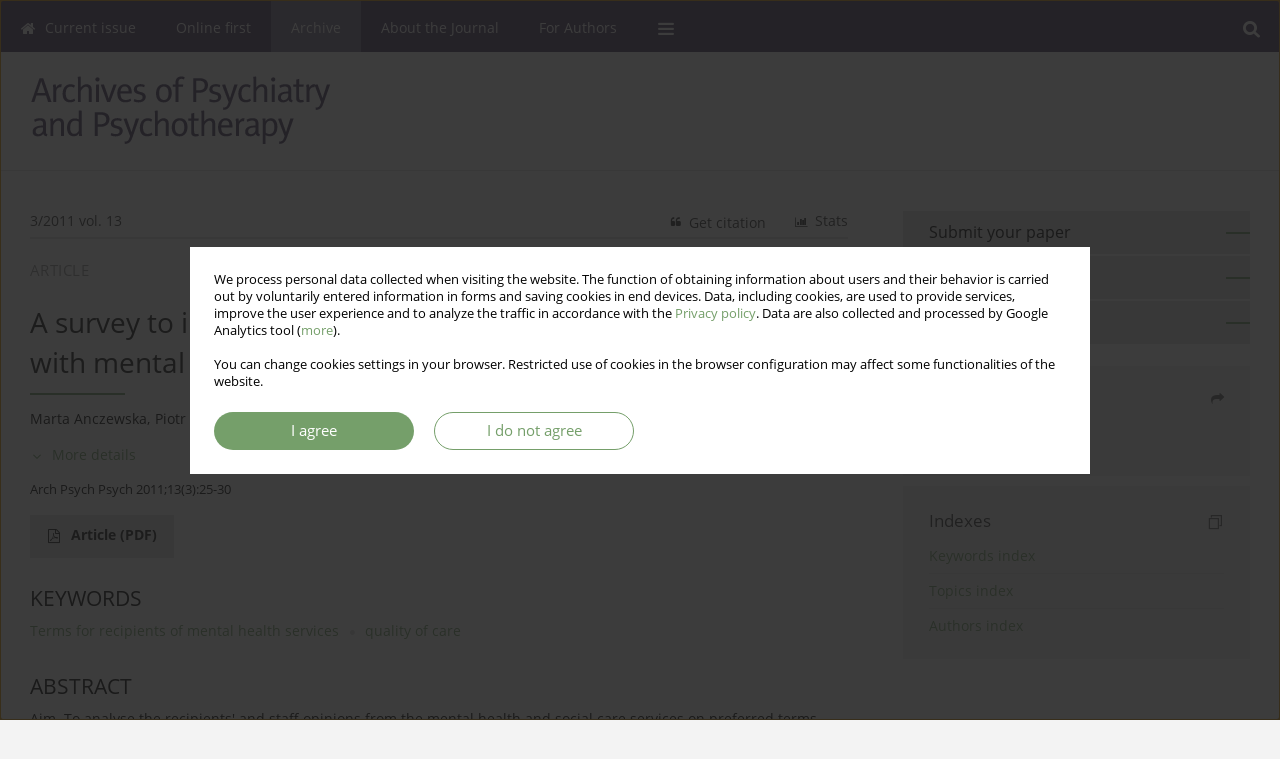

--- FILE ---
content_type: text/html; charset=UTF-8
request_url: https://www.archivespp.pl/A-survey-to-investigate-the-preferred-terms-describing-people-with-mental-disorders,153313,0,2.html
body_size: 8610
content:
<!DOCTYPE html>
<html xmlns:mml="http://www.w3.org/1998/Math/MathML" lang="en">
<head>
<meta charset="utf-8" />
<meta http-equiv="X-UA-Compatible" content="IE=edge" />
<meta name="viewport" content="width=device-width, initial-scale=1" />
<meta name="robots" content="all,index,follow" />


	<link rel="shortcut icon" href="https://www.journalssystem.com/_static/g/c/js_favicon.ico?v=1" type="image/x-icon" />

<link rel="stylesheet" href="https://www.archivespp.pl/es-static/esfontsv5/styles.css?v6" />

<link rel="stylesheet" href="https://www.journalssystem.com/_static/common/bootstrap-4.6.0-dist/css/bootstrap.css" />
<style>

a {color: #759f6a;}
a:link {text-decoration:none;color: #759f6a;}
a:visited {text-decoration:none;color: #759f6a;}
a:focus {text-decoration:underline;color: #759f6a;}
a:active {text-decoration:none;color: #759f6a;}
a:hover {text-decoration:underline;color: #759f6a;}

</style>
<link rel="stylesheet" type="text/css" href="https://www.archivespp.pl/es-static/css/styles_v2.css?v231567" />
<link rel="stylesheet" type="text/css" href="https://www.archivespp.pl/es-static/css/v2-box.css?v1.1" />


<script src="https://www.journalssystem.com/_static/common/jquery-3.6.0.min.js"></script>
<script src="https://www.journalssystem.com/_static/common/bootstrap-4.6.0-dist/js/bootstrap.min.js"></script>
<script src="https://www.journalssystem.com/_static/common/jquery.fancybox.min.js?v=3"></script>
<link rel="stylesheet" href="https://www.journalssystem.com/_static/common/jquery.fancybox.min.css?v=3" type="text/css" media="screen" />

<script src="https://www.journalssystem.com/_static/js/scripts.js?v=v2.1234"></script>

<meta property="og:url" content="https://www.archivespp.pl/A-survey-to-investigate-the-preferred-terms-describing-people-with-mental-disorders,153313,0,2.html" />
<meta property="og:title" content="A survey to investigate the preferred terms describing people with mental disorders - recipients' and providers' opinions" />
<meta property="og:description" content="Aim. To analyse the recipients' and staff opinions from the mental health and social care services on preferred terms describing people with mental disorders. Method. In 2008 and 2010, 634 recipients and 397 providers from Warsaw mental health and social care services, answered survey on..." />

<style>



@media (min-width: 1px) {
	img.articleImg		{width: 100px;}
	img.articleImgList	{width: 100px;}
	div.articleInfo {}	
}
@media (min-width: 768px) {
	img.articleImg		{width: 190px;}
	img.articleImgList	{width: 110px;}
	div.articleInfo {width: calc(100% - 200px); float: left;}	
}


.issuePdfButton					{display:inline-block; background:#4F3E65; padding:7px 14px;color:#ffffff !important; }






div.topMenuIn							{background-color: #4F3E65; }
div.topMenuIn .submenu					{background-color: #4F3E65; }
div.searchArea							{background-color: #4F3E65; }
div.mMenu	 							{background: #4F3E65; }
a.mMenu.collapsed  						{ background-color: #4F3E65; }
a.mMenu  								{ color: #4F3E65;}
a.mSearch.collapsed  					{ background-color: #4F3E65; }
a.mSearch			  					{ color: #4F3E65;}










div.magBibliography2 a:hover 					{color: #759f6a;}

div.rightBox0:hover .boxIcon	{color:#759f6a;}
div.rightBox1:hover .boxIcon	{color:#759f6a;}

div.articleTopInner	 a.articleTopL:hover		{border-bottom:2px solid #759f6a; color: #759f6a;}
a.articleNavArrow:hover							{color: #759f6a;}

a.download-pdf							{color: #759f6a;}
a.download-pdf:hover					{color: #759f6a;}

a.magStats:hover				{color:  #759f6a;}
a.advSearch:hover				{color:  #759f6a;}
div.logosMore a:hover			{color:  #759f6a;}

a.cookieAccept					{background:  #759f6a;}
a.cookieDecline					{color:  #759f6a;border:1px solid #759f6a;}
a.cookieMore					{color:  #759f6a;}

div.refExternalLink	.icon			{color:  #759f6a;}
div.otherArticles a:hover				{color: #759f6a;}
div.scrollArrow	a:hover				{color: #759f6a;}

.bgMain								{background-color: #759f6a !important;}


a.magArticleTitle:hover			{color:  #759f6a;}
div.topMenuFullClose a:hover	{color:  #759f6a;}
a.cookieAlertClose:hover		{color:  #759f6a;}
div.topMenuFull a.menuOpt:hover	{color:  #759f6a;}

div.tabsIn a.tabCur				{border-top: 1px solid #759f6a;}
	
div.impOptionsBorder {border-color: #759f6a;}
a.impOptionSubmit {background: #759f6a;}


a.impOption {border-color: #759f6a; color: #759f6a;}
a.impOption:hover {background: #759f6a;}
div.menu a.menuCurrentPos   {border-color: #759f6a;}
div.pagingDiv a {color: #759f6a; }
div.pagingDiv a:hover {background: #759f6a; border: 1px solid #759f6a; }
div.pagingDiv b {background: #759f6a;}
div.subtitleUnderline { border-bottom: 2px solid #759f6a;}

div.rightBoxOptLine 	{ border-bottom:2px solid #759f6a; }
div.logosMoreLine		{ border-bottom:2px solid #759f6a; }

div.highlights ul li::before { color: #759f6a;}	

ul.tops li.current 			{ border-bottom-color:#759f6a;}
div.header 					{ background: #ffffff; }
div.metricValueImp 			{ color:#759f6a;}
div.metrics a				{ color:#759f6a;}

input.emailAlertsButton 	{color: #759f6a;}


div.linksColorBackground	{background: #759f6a;}

div.whiteLogoOut				{background: #ffffff;}

div.abstractSup				{background: #759f6a;}
div.abstractSupLink			{color: #759f6a; }	
div.abstractSupLink:hover	{background: #759f6a; color:#fff; }	




















</style>

<script>

function countStats(articleId, countType) {
	$.get('https://www.archivespp.pl/CountStats/'+articleId+'/'+countType+'/');
}

function pdfStats(articleId) {
	countStats(articleId, 'PDF');
}

jQuery(document).ready(function() {	
	$(".db-orcid").each(function(){
        var elementContent = $(this).html();
        elementContent = '<div class="icon icon-orcid"></div>'+elementContent;
        $(this).html(elementContent);
    });
	
	$(".db-googlescholar").each(function(){
        var elementContent = $(this).html();
        elementContent = '<div class="icon icon-googlescholar"></div>'+elementContent;
        $(this).html(elementContent);
    });
	
	$(".db-researcherid").each(function(){
        var elementContent = $(this).html();
        elementContent = '<div class="icon icon-researcher-id"></div>'+elementContent;
        $(this).html(elementContent);
    });
    
	$(".db-scopus").each(function(){
        var elementContent = $(this).html();
        elementContent = '<div class="icon icon-scopus"></div>'+elementContent;
        $(this).html(elementContent);
    });
    
});

</script><script src="https://www.journalssystem.com/_static/common/jcanvas.min.js"></script>
<script src="https://www.journalssystem.com/_static/common/es.canvas.js?v2"></script>

	    	<meta name="description" content="Aim. To analyse the recipients' and staff opinions from the mental health and social care services on preferred terms describing people with mental disorders. Method. In 2008 and 2010, 634 recipients and 397 providers from Warsaw mental health and social care services, answered survey on..." />
<meta name="citation_title" content="A survey to investigate the preferred terms describing people with mental disorders - recipients' and providers' opinions" />
<meta name="citation_journal_title" content="Archives of Psychiatry and Psychotherapy" />
	<meta name="citation_issn" content="1509-2046" />
    <meta name="citation_issn" content="2083-828X" />
		<meta name="citation_volume" content="13" />
	<meta name="citation_issue" content="3" />
<meta name="citation_publisher" content="Polish Psychiatric Association Editorial Committee" />
					<meta name="citation_language" content="english" />		<meta name="citation_journal_abbrev" content="Arch Psych Psych" />
	<meta name="citation_author" content="Marta Anczewska" />
	<meta name="citation_author" content="Piotr Switaj" />
	<meta name="citation_author" content="Katarzyna Prot" />
	<meta name="citation_firstpage" content="25" />
	<meta name="citation_lastpage" content="30" />
<meta name="citation_fulltext_world_readable" content="" />
		<meta name="citation_pdf_url" content="https://www.archivespp.pl/pdf-153313-77978?filename=A-survey-to-investigate-t.pdf" />
<meta name="citation_keywords" content="Terms for recipients of mental health services; quality of care" />
    	
    	<script>


MathJax = {
  tex: {
    inlineMath: [['$$', '$$'], ['\\(', '\\)']]
  }
};


</script>

<script type="text/javascript" id="MathJax-script" async
   src="https://cdn.jsdelivr.net/npm/mathjax@3/es5/tex-mml-chtml.js">
</script>	
<link rel="stylesheet" href="https://www.journalssystem.com/_static/jats/jats-preview.css?v=2.23456656" />

<script type="text/javascript">


function showRef(refId, top) {
	top = top - $('#jsHeaderId').height();
	$('#showRefId').css('top', top +'px');
	$('#showRefId_reference').html($('#ref_'+refId).html());
	$('#showRefId_a').attr('href', '#'+refId);
	$('#showRefId').show();
}


</script>
    	    

<title>
						A survey to investigate the preferred terms describing people with mental disorders - recipients' and providers' opinions
					
	</title>

<script src="https://platform-api.sharethis.com/js/sharethis.js#property=647f0be740353a0019caf2e3&product=inline-share-buttons&source=platform" async="async"></script>

<!-- Google Analytics -->
		
</head>
<body>
<div id="skipLinks">
	<a href="#contentId">Skip to content</a>
</div>

<div class="container-fluid">

<div class="d-none d-md-block">

</div>
<div class="d-block d-md-none"><!-- mobile menu -->
	<div class="mMenu">
	
	

		   <a href="#" onclick="$('#mMenuCollapse').slideToggle(400); $('#mSearchCollapse').hide();  return false;" class="dirRight menuOpt mobileMenuIcoOpt">
		   		<div class="icon icon-reorder"></div>
		   </a>
		   <a href="#" onclick="$('#mSearchCollapse').slideToggle(150); $('#mMenuCollapse').hide(); return false;" class="dirRight menuOpt mobileMenuIcoOpt">
		   		<div class="icon icon-search"></div>
		   </a>
		   			 	
		 			 	
		 			 
		   			 	
		 			 	
		 			 	
					 			   
		   				
		   <div class="clearAll">&nbsp;</div>
		   <div class="mobileMenuHiddenDiv" id="mMenuCollapse">
		     	 <div class="mobileMenu">
											<a href="https://www.archivespp.pl/" class="menuOpt  ">Current issue</a>
								
															<a href="https://www.archivespp.pl/Online-first" class="menuOpt  ">Online first</a>
								
															<a href="https://www.archivespp.pl/Archive" class="menuOpt menuCurrentGroup menuCurrentPos">Archive</a>
								
															<a href="https://www.archivespp.pl/About-the-Journal,823.html" class="menuOpt  ">About the Journal</a>
								
									<a href="https://www.archivespp.pl/Editorial-Board,826.html" class="menuOpt menuSub  ">Editorial Board</a>
									<a href="https://www.archivespp.pl/Advisory-Board,827.html" class="menuOpt menuSub  ">Advisory Board</a>
									<a href="https://www.archivespp.pl/Editorial-Policy,3594.html" class="menuOpt menuSub  ">Editorial Policy</a>
									<a href="https://www.archivespp.pl/RODO,3595.html" class="menuOpt menuSub  ">RODO</a>
									<a href="https://www.archivespp.pl/Publisher,3596.html" class="menuOpt menuSub  ">Publisher</a>
									<a href="https://www.archivespp.pl/Indexing,3597.html" class="menuOpt menuSub  ">Indexing</a>
															<a href="https://www.archivespp.pl/For-Authors,824.html" class="menuOpt  ">For Authors</a>
								
										</div>		   </div>
		   <div class="mobileMenuHiddenDiv" id="mSearchCollapse">
		     	<div class="mobileSearch">
<div class="divRelative">
	<form action="https://www.archivespp.pl/Search/" name="searchFormmobile" method="get">
		<input name="s" type="text" class="mobileSearchInput" value=""/>
		<div class="searchBut"><a href="#" onclick="document.searchFormmobile.submit();return false;"><div class="icon icon-angle-right"></div></a></div>
			</form>
	</div>
</div>		   </div>
	</div>
</div>

<div class="row d-none d-md-block">
	<div class="col-12">
		<div class="topMenuUnder"></div>
		<div class="topMenu" id="topMenuId">
			<div class="topMenuIn">
		 			 	
		 	<a href="#" class="menuOpt dirRight" id="searchButtonId" onclick="toggleSearchForm(); return false;"><div class="menuIcon icon icon-search" aria-hidden="true"></div></a>
		 	
		 	<div class="searchArea" id="searchAreaId"><div class="searchAreaIn">
		 		<div class="searchButton">
		 			<a href="#" onclick="document.getElementById('searchFormId').submit();">SEARCH</a>
		 		</div>
		 		<form action="https://www.archivespp.pl/Search/" id="searchFormId" name="searchForm" method="get">
					<input name="s" id="searchInputId" type="text" value=""/>
				</form>
		 	</div></div>
		 	
		 	<script>
			
		
				function toggleSearchForm(){
					$('#searchAreaId').toggle(); 
					$('#searchButtonId').toggleClass('menuOptSubmenuOpen'); 
					document.getElementById('searchInputId').focus(); 
				}
				
				function hideSearchForm() { 
					$('#searchAreaId').hide(); 
					$('#searchButtonId').removeClass('menuOptSubmenuOpen'); 
			    }
				
				function setSubmenuWidth(menuPosId) { 
					$("#submenu"+menuPosId).css("min-width", $("#menuPos"+menuPosId).outerWidth() + "px");
				}
				
				$(window).scroll(function () { 
					hideSearchForm();
			    });
			
			
			</script>
		 	
										<div class="dirLeft" >
										<a id="menuPos820" href="https://www.archivespp.pl/" class="menuOpt ">
						<div class="dirLeft icon icon-home" aria-hidden="true"></div> Current issue
					</a>
										
								
				</div>
													<div class="dirLeft" >
										<a id="menuPos821" href="https://www.archivespp.pl/Online-first" class="menuOpt ">
						 Online first
					</a>
										
								
				</div>
													<div class="dirLeft" >
										<a id="menuPos822" href="https://www.archivespp.pl/Archive" class="menuOpt menuCurrentPos">
						 Archive
					</a>
										
								
				</div>
													<div class="dirLeft" onmouseover="$('#submenu823').show(0, setSubmenuWidth(823)); $('#menuPos823').addClass('menuOptSubmenuOpen');"  onmouseout="$('#submenu823').hide(); $('#menuPos823').removeClass('menuOptSubmenuOpen');">
										<a id="menuPos823" href="https://www.archivespp.pl/About-the-Journal,823.html" class="menuOpt ">
						 About the Journal
					</a>
										
											<div class="submenu" id="submenu823"><div class="submenuIn">
													<a href="https://www.archivespp.pl/Editorial-Board,826.html" class="menuSubOpt">Editorial Board</a>
													<a href="https://www.archivespp.pl/Advisory-Board,827.html" class="menuSubOpt">Advisory Board</a>
													<a href="https://www.archivespp.pl/Editorial-Policy,3594.html" class="menuSubOpt">Editorial Policy</a>
													<a href="https://www.archivespp.pl/RODO,3595.html" class="menuSubOpt">RODO</a>
													<a href="https://www.archivespp.pl/Publisher,3596.html" class="menuSubOpt">Publisher</a>
													<a href="https://www.archivespp.pl/Indexing,3597.html" class="menuSubOpt">Indexing</a>
												</div></div>
								
				</div>
													<div class="dirLeft" >
										<a id="menuPos824" href="https://www.archivespp.pl/For-Authors,824.html" class="menuOpt ">
						 For Authors
					</a>
										
								
				</div>
									
					 	
		 			 	
		 			 	 
					 	
		 			 	
		 			 	
					 	
		 			 	
						<div class="dirLeft">
		 		<a href="#" class="menuOpt" id="desktopFullMenuLinkId" onclick="$('#topMenuId').addClass('topMenuHidden'); $('#topMenuFullId').addClass('topMenuFullVisible'); hideSearchForm(); return false;">
		 			<div class="menuIcon icon icon-reorder"></div>
		 		</a>
		 	</div>
		 				<div class="clearAll"></div>
			</div>
			
			<div class="topMenuFull" id="topMenuFullId">
			<div class="topMenuFullIn">
				<div class="container-fluid stdRow">
				
					<div class="row">
						<div class="col-6 topMenuFullLogo">
						<div>
													<img src="https://www.archivespp.pl/_static/app-logo2.png" alt="Logo of the journal: Archives of Psychiatry and Psychotherapy" class="hLogo" style="max-width:190%;" />
												</div>
						</div>
						<div class="col-6 topMenuFullClose">
							<a href="#" onclick="$('#topMenuFullId').removeClass('topMenuFullVisible'); $('#topMenuId').removeClass('topMenuHidden'); return false;">
								<div class="icon icon-close-empty"></div>
							</a>
						</div>
					</div>
				
					<div class="row">

											<div class="col-md-3">
														<a href="https://www.archivespp.pl/" class="menuOpt">
								Current issue
							</a>
														
													</div>
																	<div class="col-md-3">
														<a href="https://www.archivespp.pl/Online-first" class="menuOpt">
								Online first
							</a>
														
													</div>
																	<div class="col-md-3">
														<a href="https://www.archivespp.pl/Archive" class="menuOpt">
								Archive
							</a>
														
													</div>
																	<div class="col-md-3">
														<a href="https://www.archivespp.pl/About-the-Journal,823.html" class="menuOpt">
								About the Journal
							</a>
														
																						<a href="https://www.archivespp.pl/Editorial-Board,826.html" class="menuSubOpt">Editorial Board</a>
															<a href="https://www.archivespp.pl/Advisory-Board,827.html" class="menuSubOpt">Advisory Board</a>
															<a href="https://www.archivespp.pl/Editorial-Policy,3594.html" class="menuSubOpt">Editorial Policy</a>
															<a href="https://www.archivespp.pl/RODO,3595.html" class="menuSubOpt">RODO</a>
															<a href="https://www.archivespp.pl/Publisher,3596.html" class="menuSubOpt">Publisher</a>
															<a href="https://www.archivespp.pl/Indexing,3597.html" class="menuSubOpt">Indexing</a>
																				</div>
													</div><div class="row topMenuFullLineOut"><div class="col-12 topMenuFullLine"></div></div><div class="row">
																	<div class="col-md-3">
														<a href="https://www.archivespp.pl/For-Authors,824.html" class="menuOpt">
								For Authors
							</a>
														
													</div>
															
				</div>
				</div>
			</div>	
			</div>
			
		</div>
	</div>
</div>



<div class="row header">
<div class="container-fluid stdRow">
<div class="row" id="jsHeaderId">
	<div class="col-12">
					<div class="headLogo">
				<div class="d-none d-md-block">
								</div>
				<a href="https://www.archivespp.pl/">
									<img src="https://www.archivespp.pl/_static/app-logo2.png" alt="Logo of the journal: Archives of Psychiatry and Psychotherapy" class="hLogo" style=""  />
								</a>
				<div class="d-none d-md-block">
								</div>
			</div>
			<div id="contentId"></div>
	</div>
</div>
</div>
</div>




<div class="row mainBG">
<div class="container-fluid stdRow">
<div class="row">
	<div class="col-12 col-md-8 mainDiv">
		
		
			
		
				
	
			
			
		
		
									
				
<div class="articleTop">
<div class="articleTopInner">
	<a href="https://www.archivespp.pl/Issue-3-2011,11577" class="articleTopL dirLeft">3/2011 vol. 13</a>
	<div class="articleTopLinkSpacer dirLeft"></div>
	

			<a href="#" class="articleTopL dirRight" data-fancybox="popup" data-type="ajax" data-src="https://www.archivespp.pl/stats/153313/?langId=2"><div class="icon icon-bar-chart"></div><span class="d-none d-md-inline-block">Stats</span></a>
		<div class="articleTopLinkSpacer dirRight"></div>
		
		
	<a href="#" class="articleTopL dirRight" data-fancybox="ungrouped" data-type="ajax" data-src="https://www.archivespp.pl/cite/153313/?langId=2"><div class="icon icon-quote-left"></div><span class="d-none d-md-inline-block">Get citation</span></a>

	
	<div class="clearAll"></div>
</div>
</div>

	<a href="https://www.archivespp.pl/Home-care-services-in-the-community-treatment-of-mentally-ill-persons,153314,0,2.html" title="NEXT" class="dirRight articleNavArrow"><div class="icon icon-angle-right"></div></a>
	<div class="articleNavSpacer dirRight"></div>
	<a href="https://www.archivespp.pl/Concept-of-reliable-change-in-the-usage-of-the-KON-2006-Neurotic-Personality-Questionnaire,153312,0,2.html" title="PREVIOUS" class="dirRight articleNavArrow"><div class="icon icon-angle-left"></div></a>


	<div class="dirLeft magArticleTypeAbstract">ARTICLE</div>

<div class="clearAll"></div>


<div class="">
<div class="articleTitle">A survey to investigate the preferred terms describing people with mental disorders - recipients' and providers' opinions</div>

<script type="text/javascript">
	
		$(document).ready(function() {
			countStats(153313, 'VIEW');
		});
	
</script>

<div class="subtitleUnderline"></div>

			<div class="magAbstractAuthors">
							<div class="dirLeft authorPos">
    <div class="dirLeft " id="author_91485" onmouseover="highlightAffs('', 1, 91485); return false;" onmouseout="highlightAffs('', 0, 91485); return false;">
    	<a href="https://www.archivespp.pl/Author-Marta+Anczewska/91485" class="black">Marta  Anczewska</a>
    
    						
    </div>
    
        
                    	                
                
	<div class="dirLeft pad-right-5">,</div>	
	<div class="clearAll">&nbsp;</div>				
</div>				
							<div class="dirLeft authorPos">
    <div class="dirLeft " id="author_203467" onmouseover="highlightAffs('', 1, 203467); return false;" onmouseout="highlightAffs('', 0, 203467); return false;">
    	<a href="https://www.archivespp.pl/Author-Piotr+Switaj/203467" class="black">Piotr  Switaj</a>
    
    						
    </div>
    
        
                    	                
                
	<div class="dirLeft pad-right-5">,</div>	
	<div class="clearAll">&nbsp;</div>				
</div>				
							<div class="dirLeft authorPos">
    <div class="dirLeft " id="author_203433" onmouseover="highlightAffs('', 1, 203433); return false;" onmouseout="highlightAffs('', 0, 203433); return false;">
    	<a href="https://www.archivespp.pl/Author-Katarzyna+Prot/203433" class="black">Katarzyna  Prot</a>
    
    						
    </div>
    
        
                    	                
                
		
	<div class="clearAll">&nbsp;</div>				
</div>				
						<div class="clearAll">&nbsp;</div>
		</div>
	
<div style="height: 10px;line-height: 10px;font-size: 0;">&nbsp;</div>
<a class="articleDetails" href="#" onclick="$('#articleDetailsId').toggle(200); $('#moreDetailsId').toggle(); $('#hideDetailsId').toggle(); $('[rel=contributionRel]').toggle(200); return false; " id="moreDetailsId"><div class="dirLeft icon icon-angle-down"></div>More details</a>
<a class="articleDetails" href="#" onclick="$('#articleDetailsId').toggle(200); $('#hideDetailsId').toggle(); $('#moreDetailsId').toggle(); $('[rel=contributionRel]').toggle(200); return false; " id="hideDetailsId"><div class="dirLeft icon icon-angle-up"></div>Hide details</a>
<div id="articleDetailsId">
	<div class="affiliations">
	<div class="simple-list">
													
				
				
		
		</div>
			
	<div class="simple-list pad-top-12 pad-bot-10">		
		
		
		
		
		
		</div>
	
					<div class="simple-list">		
																			</div>
		
	</div>
		
</div>

<script type="text/javascript">

	function highlightAuthors(a, on, aff){
		var a = a.split(',');
		
		if(on == 1)
			$('#aff_'+aff).stop().animate({backgroundColor: "#FFFAA8"}, 166);
		else
			$('#aff_'+aff).stop().animate({backgroundColor: "#fff"}, 166);
		
		for(i = 0; i < a.length; i++){
			if(on == 1)
				$('#author_'+a[i]).stop().animate({backgroundColor: "#FFFAA8"}, 166);
			else
				$('#author_'+a[i]).stop().animate({backgroundColor: "#fff"}, 166);
		}
	}
	
	function highlightAffs(affs, on, author){
		var affs = affs.split(',');
		
		if(on == 1)
			$('#author_'+author).stop().animate({backgroundColor: "#FFFAA8"}, 166);
		else
			$('#author_'+author).stop().animate({backgroundColor: "#fff"}, 166);
		
		for(i = 0; i < affs.length; i++){
			if(on == 1)
				$('#aff_'+affs[i]).stop().animate({backgroundColor: "#FFFAA8"}, 166);
			else
				$('#aff_'+affs[i]).stop().animate({backgroundColor: "#fff"}, 166);
		}
	}

</script>

<div style="height: 8px;line-height: 8px;font-size: 0;">&nbsp;</div>

<div class="magBibliography2">Arch Psych Psych 2011;13(3):25-30</div>
<!-- 
 -->

</div>
<div class="clearAll">&nbsp;</div>


<div class="abstractButtons">

		    		    		<a class="abstractFullText dirLeft" target="_blank" onclick="pdfStats(153313);return true;" href="https://www.archivespp.pl/pdf-153313-77978?filename=A-survey-to-investigate-t.pdf">
    			<div class="abstractFullTextButton dirLeft">
    				<div class="dirLeft icon icon-file-pdf-o"></div>
    				Article <span class="block">(PDF)</span>
    			</div>
    			
    			    		</a>
    			
				
				
				
				<div class="clearAll">&nbsp;</div>

</div>





<div class="abstractLabel">KEYWORDS</div>
<div class="abstractContent">
	<a href="https://www.archivespp.pl/Keyword-Terms+for+recipients+of+mental+health+services/438208" class="singleKeyword">Terms for recipients of mental health services<div class="icon icon-circle dirRight"></div></a><a href="https://www.archivespp.pl/Keyword-quality+of+care/15924" class="singleKeyword">quality of care</a>	<div class="clearAll">&nbsp;</div>
</div>




<div class="abstractLabel">ABSTRACT</div>
<div class="abstractContent realAbstract" >Aim. To analyse the recipients' and staff opinions from the mental health and social care services on preferred terms describing people with mental disorders. Method. In 2008 and 2010, 634 recipients and 397 providers from Warsaw mental health and social care services, answered survey on preferred terms describing people with mental disorders anonymously. Results. The term patient was the most preferred one, as well as by the recipients (76.2%), as the providers (87.7%) of the services. The second choice among the recipients of the services, however much less preferred, was the term person using mental health services (25.1%), among the providers person with mental disorders (25.9%). With similar frequency the recipients indicated the term person receiving psychiatric treatment (22.4%) and person with mental disorders (22.1%);the staff  person with mental problems (23.2%). The terms: user (3.9% recipients, 2.0% providers), beneficiary (respectively 5.2%, 2.0%), client (7.4%, 6.8%) were the less preferred ones. The recipients from out-patient clinics and community based facilities as well as from the nursing home, occupational therapy workshop and home care services also favoured the term  patient (71.1%, 77.8%, 63.9%, 68.3% respectively). In spite of staff profession and number of years spent working in mental health or social care services the term patient was the most preferred one. The providers from nursing home preferred the term person mentally ill (nearly 61%) and  person with mental disorders (57%). Conclusions. The term patient was the most preferred one in the group of recipients and service providers. The form of services provided did not differentiate the recipients' opinion in regards preferred terms. Profession and number of years spent working in mental health or social care services did not differentiate the providers' opinion in regards preferred terms. The providers from nursing home indicated the term  person mentally ill and  person with mental disorders the most frequently. Further dialogue on the preferred terms is needed, since they might empower or stigmatise.</div>

		



	

		










							
	
		
		<!--  END MAIN -->
		</div>
		
		<div class="col-12 col-md-4">
		
			<div class="rightBoxes fullWidth">
						
						
			<div style="padding-bottom:20px">
	<a href="https://www.editorialsystem.com/app" target="_blank" class="rightBoxOpt" title="Submit your paper - Opens in a new window" >
		<div class="rightBoxOptLine"></div>
		Submit your paper
	</a>

			<a href="https://www.archivespp.pl/For-Authors,824.html" class="rightBoxOpt" >
			<div class="rightBoxOptLine"></div>
			For Authors		</a>
			<a href="https://www.archivespp.pl/Archive" class="rightBoxOpt" >
			<div class="rightBoxOptLine"></div>
			Archive		</a>
					
</div>								
											
								
								
							
								
							
				<div class="rightBox1">
	
<div class="rightBoxLabel"><div class="boxIcon icon icon-share dirRight"></div>Share</div>
<div class="rightBoxContent">
<div class="sharethis-inline-share-buttons"></div></div>

<div class="shareSendEmail"><a href="mailto:?body=http://www.archivespp.pl/A-survey-to-investigate-the-preferred-terms-describing-people-with-mental-disorders,153313,0,2.html&subject=I recommend this paper">Send by email</a></div></div> 
								
									
<div class="rightBox1" >
	<div class="rightBoxLabel"><div class="boxIcon icon icon-ios-browsers-outline dirRight" aria-hidden="true"></div>Indexes</div>
	<div style="height: 1px;line-height: 1px;font-size: 0;">&nbsp;</div>	<div class="indexPos boxPos"><a href="https://www.archivespp.pl/Keywords">Keywords index</a></div>
			<div class="indexPos boxPos"><a href="https://www.archivespp.pl/Topics">Topics index</a></div>
		<div class="boxPos"><a href="https://www.archivespp.pl/Authors">Authors index</a></div>
</div>				

								
								
										
						
						</div>
		</div>
	</div>
	</div>
	</div>
	
	 
	<div class="row footer1">
	<div class="container-fluid stdRow">
	<div class="row">
		<div class="col-6">
												<div class="issn">
				<div style="display:inline-block;">
				<table>
				<tr><td class="issnLabel">eISSN:</td><td class="issnValue">2083-828X</td></tr>				<tr><td class="issnLabel">ISSN:</td><td class="issnValue">1509-2046</td></tr>				</table>
				</div>
			</div>	
					</div>
		
		<div class="col-6 text-right">	
		<img src="https://www.journalssystem.com/_static/g/c/js_logo_small.png" alt="Journals System - logo"/>		
		</div>
	</div>
	</div>
	</div>
	
	<div class="row footer2">
	<div class="container-fluid stdRow">
	<div class="row">
		<div class="col-12">
			<div class="copyright">			
				<div style="padding: 30px 0px 30px 0px;">
<div class="dirRight" style="padding:0 0 20px 20px;"><img src="https://www.psychiatriapolska.pl/f/b246abde5e8cbb60a0d3ba1c687356ff.png" border="0" height="80"/></div>
The journal is supported by the State Treasury as part of the Development of Scientific Journals (RCN) program<br/>
Project no. RCN/SN/0189/2021/1 implemented from 2022 to 2024<br/>
Total value of the project: PLN 200 000<br/>
Amount funded by the MEiN: PLN 80 000
<br/>

Aims of the project: Publication in Open Access mode on the Internet of 8 consecutive issues of the journal Archives of Psychiatry and Psychotherapy (years 2022-2024). Modernization and redesign of the journal’s website. Financing of the Editorial System. Copy editing and proofreading of journal issues. Counteracting scientific misinformation. Submission of electronic versions of the journal to the National Digital Library Polona and the Digital Library of Scientific Publications Academica.

</div>
<script>(function(d){var s = d.createElement("script");s.setAttribute("data-position", 3);s.setAttribute("data-account", "tddUWyxYEN");s.setAttribute("src", "https://cdn.userway.org/widget.js");(d.body || d.head).appendChild(s);})(document)</script><noscript>Please ensure Javascript is enabled for purposes of <a href="https://userway.org">website accessibility</a></noscript>				<div class="text-center">© 2006-2026 Journal hosting platform by <a href="http://www.bentus.com">Bentus</a></div>
			</div>
		</div>
	</div>
	</div>
	</div>
		
	
<div class="hidden">
	<a id="cookieAlertLinkId" href="#" data-fancybox="cookie-alert" data-src="#acceptCookiesId"></a>
</div>

<script> 

var acceptCookies = getCookie("acceptOwnCookiesCookie");
var declineCookies = getCookie("declineOwnCookiesCookie");

if (acceptCookies == 1 || declineCookies == 1) {
}
else{
	jQuery(document).ready(function() {	
		$("[data-fancybox=cookie-alert]").fancybox({
			'modal'	: true
		});
		
		$('#cookieAlertLinkId').click();
	});
}

</script>	
<div class="hidden">
<div id="acceptCookiesId" class="box-w-900">
	<div>
		<div class="pad-bot-10 font09em lh14em">We process personal data collected when visiting the website. The function of obtaining information about users and their behavior is carried out by voluntarily entered information in forms and saving cookies in end devices. Data, including cookies, are used to provide services, improve the user experience and to analyze the traffic in accordance with the <a href='https://www.editorialsystem.com/Privacy-policy/' target='_blank' title='Privacy policy - Opens in a new window'>Privacy policy</a>. Data are also collected and processed by Google Analytics tool (<a href='https://www.google.com/intl/eng/policies/privacy/partners/' target='_blank' title='Google - Opens in a new window'>more</a>).<br/><br/>You can change cookies settings in your browser. Restricted use of cookies in the browser configuration may affect some functionalities of the website.</div>
	</div>
	
	<div class="text-center">
	<a href="#" class="cookieAccept" onclick="setCookie('acceptOwnCookiesCookie',1,800); $.fancybox.close(); return false;">
		I agree
	</a>
	<a href="#" class="cookieDecline" onclick="setCookie('declineOwnCookiesCookie',1,3); $.fancybox.close(); return false;">
		I do not agree
	</a>
		</div>
</div>
</div>

	
	<div class="row footer2">
	<div class="container-fluid stdRow">
	<div class="row">
	<div class="col-12 scrollArrow">
		<script>
			$(document).ready(function(){
				// scroll body to 0px on click
				$('#scrollToTop').click(function () {
					var body = $("html, body");
					body.animate({scrollTop:0}, 500, 'swing');
				});
			});
		</script>
	
		<a href="#" id="scrollToTop"><img src="https://www.journalssystem.com/_static/v/chevron-up.svg" width="31" alt="Scroll to top"/></a>
	</div>
	</div>
	</div>
	</div>
	
</div>
</body>
</html>